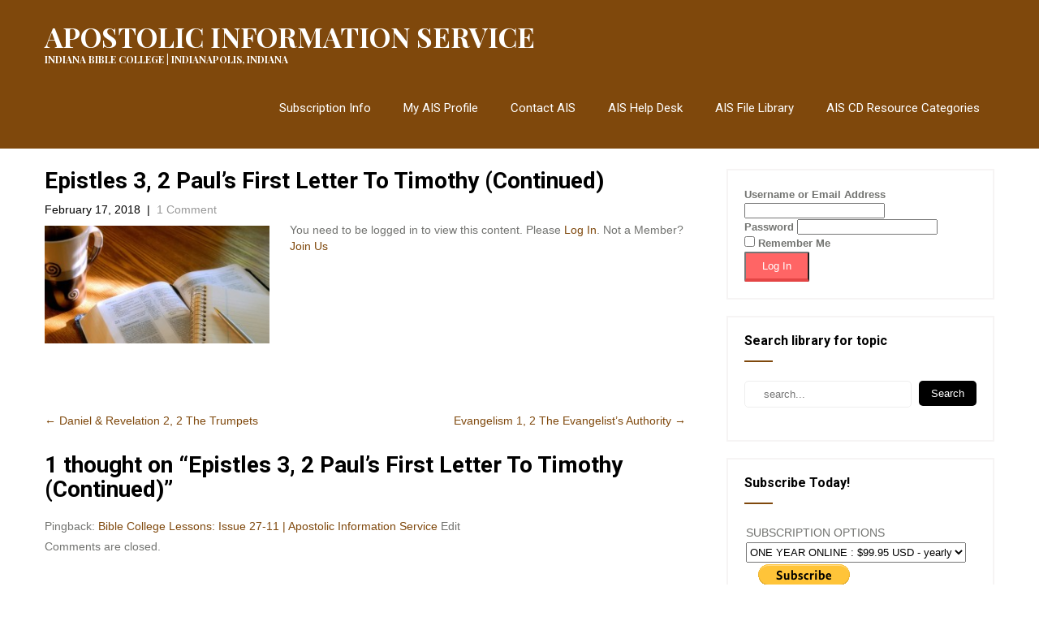

--- FILE ---
content_type: text/html; charset=UTF-8
request_url: https://www.apostolic.edu/epistles-3-2-pauls-first-letter-to-timothy-continued/
body_size: 13078
content:
<!DOCTYPE html>
<html lang="en-US">
<head>
    <meta charset="UTF-8">
    <meta name="viewport" content="width=device-width, initial-scale=1">
    <link rel="profile" href="http://gmpg.org/xfn/11">
        <title>Epistles 3, 2 Paul&#8217;s First Letter To Timothy (Continued) &#8211; APOSTOLIC INFORMATION SERVICE</title>
<meta name='robots' content='max-image-preview:large' />
<link rel='dns-prefetch' href='//stats.wp.com' />
<link rel='dns-prefetch' href='//fonts.googleapis.com' />
<link rel='dns-prefetch' href='//v0.wordpress.com' />
<link rel='dns-prefetch' href='//widgets.wp.com' />
<link rel='dns-prefetch' href='//s0.wp.com' />
<link rel='dns-prefetch' href='//0.gravatar.com' />
<link rel='dns-prefetch' href='//1.gravatar.com' />
<link rel='dns-prefetch' href='//2.gravatar.com' />
<link rel="alternate" type="application/rss+xml" title="APOSTOLIC INFORMATION SERVICE &raquo; Feed" href="https://www.apostolic.edu/feed/" />
<link rel="alternate" type="application/rss+xml" title="APOSTOLIC INFORMATION SERVICE &raquo; Comments Feed" href="https://www.apostolic.edu/comments/feed/" />
<link rel="alternate" type="application/rss+xml" title="APOSTOLIC INFORMATION SERVICE &raquo; Epistles 3, 2 Paul&#8217;s First Letter To Timothy (Continued) Comments Feed" href="https://www.apostolic.edu/epistles-3-2-pauls-first-letter-to-timothy-continued/feed/" />
<link rel="alternate" title="oEmbed (JSON)" type="application/json+oembed" href="https://www.apostolic.edu/wp-json/oembed/1.0/embed?url=https%3A%2F%2Fwww.apostolic.edu%2Fepistles-3-2-pauls-first-letter-to-timothy-continued%2F" />
<link rel="alternate" title="oEmbed (XML)" type="text/xml+oembed" href="https://www.apostolic.edu/wp-json/oembed/1.0/embed?url=https%3A%2F%2Fwww.apostolic.edu%2Fepistles-3-2-pauls-first-letter-to-timothy-continued%2F&#038;format=xml" />
<style id='wp-img-auto-sizes-contain-inline-css' type='text/css'>
img:is([sizes=auto i],[sizes^="auto," i]){contain-intrinsic-size:3000px 1500px}
/*# sourceURL=wp-img-auto-sizes-contain-inline-css */
</style>
<link rel='stylesheet' id='codepeople-search-in-place-style-css' href='https://www.apostolic.edu/wp-content/plugins/search-in-place/css/codepeople_shearch_in_place.min.css?ver=1.5.1' type='text/css' media='all' />
<style id='wp-emoji-styles-inline-css' type='text/css'>

	img.wp-smiley, img.emoji {
		display: inline !important;
		border: none !important;
		box-shadow: none !important;
		height: 1em !important;
		width: 1em !important;
		margin: 0 0.07em !important;
		vertical-align: -0.1em !important;
		background: none !important;
		padding: 0 !important;
	}
/*# sourceURL=wp-emoji-styles-inline-css */
</style>
<style id='wp-block-library-inline-css' type='text/css'>
:root{--wp-block-synced-color:#7a00df;--wp-block-synced-color--rgb:122,0,223;--wp-bound-block-color:var(--wp-block-synced-color);--wp-editor-canvas-background:#ddd;--wp-admin-theme-color:#007cba;--wp-admin-theme-color--rgb:0,124,186;--wp-admin-theme-color-darker-10:#006ba1;--wp-admin-theme-color-darker-10--rgb:0,107,160.5;--wp-admin-theme-color-darker-20:#005a87;--wp-admin-theme-color-darker-20--rgb:0,90,135;--wp-admin-border-width-focus:2px}@media (min-resolution:192dpi){:root{--wp-admin-border-width-focus:1.5px}}.wp-element-button{cursor:pointer}:root .has-very-light-gray-background-color{background-color:#eee}:root .has-very-dark-gray-background-color{background-color:#313131}:root .has-very-light-gray-color{color:#eee}:root .has-very-dark-gray-color{color:#313131}:root .has-vivid-green-cyan-to-vivid-cyan-blue-gradient-background{background:linear-gradient(135deg,#00d084,#0693e3)}:root .has-purple-crush-gradient-background{background:linear-gradient(135deg,#34e2e4,#4721fb 50%,#ab1dfe)}:root .has-hazy-dawn-gradient-background{background:linear-gradient(135deg,#faaca8,#dad0ec)}:root .has-subdued-olive-gradient-background{background:linear-gradient(135deg,#fafae1,#67a671)}:root .has-atomic-cream-gradient-background{background:linear-gradient(135deg,#fdd79a,#004a59)}:root .has-nightshade-gradient-background{background:linear-gradient(135deg,#330968,#31cdcf)}:root .has-midnight-gradient-background{background:linear-gradient(135deg,#020381,#2874fc)}:root{--wp--preset--font-size--normal:16px;--wp--preset--font-size--huge:42px}.has-regular-font-size{font-size:1em}.has-larger-font-size{font-size:2.625em}.has-normal-font-size{font-size:var(--wp--preset--font-size--normal)}.has-huge-font-size{font-size:var(--wp--preset--font-size--huge)}.has-text-align-center{text-align:center}.has-text-align-left{text-align:left}.has-text-align-right{text-align:right}.has-fit-text{white-space:nowrap!important}#end-resizable-editor-section{display:none}.aligncenter{clear:both}.items-justified-left{justify-content:flex-start}.items-justified-center{justify-content:center}.items-justified-right{justify-content:flex-end}.items-justified-space-between{justify-content:space-between}.screen-reader-text{border:0;clip-path:inset(50%);height:1px;margin:-1px;overflow:hidden;padding:0;position:absolute;width:1px;word-wrap:normal!important}.screen-reader-text:focus{background-color:#ddd;clip-path:none;color:#444;display:block;font-size:1em;height:auto;left:5px;line-height:normal;padding:15px 23px 14px;text-decoration:none;top:5px;width:auto;z-index:100000}html :where(.has-border-color){border-style:solid}html :where([style*=border-top-color]){border-top-style:solid}html :where([style*=border-right-color]){border-right-style:solid}html :where([style*=border-bottom-color]){border-bottom-style:solid}html :where([style*=border-left-color]){border-left-style:solid}html :where([style*=border-width]){border-style:solid}html :where([style*=border-top-width]){border-top-style:solid}html :where([style*=border-right-width]){border-right-style:solid}html :where([style*=border-bottom-width]){border-bottom-style:solid}html :where([style*=border-left-width]){border-left-style:solid}html :where(img[class*=wp-image-]){height:auto;max-width:100%}:where(figure){margin:0 0 1em}html :where(.is-position-sticky){--wp-admin--admin-bar--position-offset:var(--wp-admin--admin-bar--height,0px)}@media screen and (max-width:600px){html :where(.is-position-sticky){--wp-admin--admin-bar--position-offset:0px}}

/*# sourceURL=wp-block-library-inline-css */
</style><style id='wp-block-loginout-inline-css' type='text/css'>
.wp-block-loginout{box-sizing:border-box}
/*# sourceURL=https://www.apostolic.edu/wp-includes/blocks/loginout/style.min.css */
</style>
<style id='global-styles-inline-css' type='text/css'>
:root{--wp--preset--aspect-ratio--square: 1;--wp--preset--aspect-ratio--4-3: 4/3;--wp--preset--aspect-ratio--3-4: 3/4;--wp--preset--aspect-ratio--3-2: 3/2;--wp--preset--aspect-ratio--2-3: 2/3;--wp--preset--aspect-ratio--16-9: 16/9;--wp--preset--aspect-ratio--9-16: 9/16;--wp--preset--color--black: #000000;--wp--preset--color--cyan-bluish-gray: #abb8c3;--wp--preset--color--white: #ffffff;--wp--preset--color--pale-pink: #f78da7;--wp--preset--color--vivid-red: #cf2e2e;--wp--preset--color--luminous-vivid-orange: #ff6900;--wp--preset--color--luminous-vivid-amber: #fcb900;--wp--preset--color--light-green-cyan: #7bdcb5;--wp--preset--color--vivid-green-cyan: #00d084;--wp--preset--color--pale-cyan-blue: #8ed1fc;--wp--preset--color--vivid-cyan-blue: #0693e3;--wp--preset--color--vivid-purple: #9b51e0;--wp--preset--gradient--vivid-cyan-blue-to-vivid-purple: linear-gradient(135deg,rgb(6,147,227) 0%,rgb(155,81,224) 100%);--wp--preset--gradient--light-green-cyan-to-vivid-green-cyan: linear-gradient(135deg,rgb(122,220,180) 0%,rgb(0,208,130) 100%);--wp--preset--gradient--luminous-vivid-amber-to-luminous-vivid-orange: linear-gradient(135deg,rgb(252,185,0) 0%,rgb(255,105,0) 100%);--wp--preset--gradient--luminous-vivid-orange-to-vivid-red: linear-gradient(135deg,rgb(255,105,0) 0%,rgb(207,46,46) 100%);--wp--preset--gradient--very-light-gray-to-cyan-bluish-gray: linear-gradient(135deg,rgb(238,238,238) 0%,rgb(169,184,195) 100%);--wp--preset--gradient--cool-to-warm-spectrum: linear-gradient(135deg,rgb(74,234,220) 0%,rgb(151,120,209) 20%,rgb(207,42,186) 40%,rgb(238,44,130) 60%,rgb(251,105,98) 80%,rgb(254,248,76) 100%);--wp--preset--gradient--blush-light-purple: linear-gradient(135deg,rgb(255,206,236) 0%,rgb(152,150,240) 100%);--wp--preset--gradient--blush-bordeaux: linear-gradient(135deg,rgb(254,205,165) 0%,rgb(254,45,45) 50%,rgb(107,0,62) 100%);--wp--preset--gradient--luminous-dusk: linear-gradient(135deg,rgb(255,203,112) 0%,rgb(199,81,192) 50%,rgb(65,88,208) 100%);--wp--preset--gradient--pale-ocean: linear-gradient(135deg,rgb(255,245,203) 0%,rgb(182,227,212) 50%,rgb(51,167,181) 100%);--wp--preset--gradient--electric-grass: linear-gradient(135deg,rgb(202,248,128) 0%,rgb(113,206,126) 100%);--wp--preset--gradient--midnight: linear-gradient(135deg,rgb(2,3,129) 0%,rgb(40,116,252) 100%);--wp--preset--font-size--small: 13px;--wp--preset--font-size--medium: 20px;--wp--preset--font-size--large: 36px;--wp--preset--font-size--x-large: 42px;--wp--preset--spacing--20: 0.44rem;--wp--preset--spacing--30: 0.67rem;--wp--preset--spacing--40: 1rem;--wp--preset--spacing--50: 1.5rem;--wp--preset--spacing--60: 2.25rem;--wp--preset--spacing--70: 3.38rem;--wp--preset--spacing--80: 5.06rem;--wp--preset--shadow--natural: 6px 6px 9px rgba(0, 0, 0, 0.2);--wp--preset--shadow--deep: 12px 12px 50px rgba(0, 0, 0, 0.4);--wp--preset--shadow--sharp: 6px 6px 0px rgba(0, 0, 0, 0.2);--wp--preset--shadow--outlined: 6px 6px 0px -3px rgb(255, 255, 255), 6px 6px rgb(0, 0, 0);--wp--preset--shadow--crisp: 6px 6px 0px rgb(0, 0, 0);}:where(.is-layout-flex){gap: 0.5em;}:where(.is-layout-grid){gap: 0.5em;}body .is-layout-flex{display: flex;}.is-layout-flex{flex-wrap: wrap;align-items: center;}.is-layout-flex > :is(*, div){margin: 0;}body .is-layout-grid{display: grid;}.is-layout-grid > :is(*, div){margin: 0;}:where(.wp-block-columns.is-layout-flex){gap: 2em;}:where(.wp-block-columns.is-layout-grid){gap: 2em;}:where(.wp-block-post-template.is-layout-flex){gap: 1.25em;}:where(.wp-block-post-template.is-layout-grid){gap: 1.25em;}.has-black-color{color: var(--wp--preset--color--black) !important;}.has-cyan-bluish-gray-color{color: var(--wp--preset--color--cyan-bluish-gray) !important;}.has-white-color{color: var(--wp--preset--color--white) !important;}.has-pale-pink-color{color: var(--wp--preset--color--pale-pink) !important;}.has-vivid-red-color{color: var(--wp--preset--color--vivid-red) !important;}.has-luminous-vivid-orange-color{color: var(--wp--preset--color--luminous-vivid-orange) !important;}.has-luminous-vivid-amber-color{color: var(--wp--preset--color--luminous-vivid-amber) !important;}.has-light-green-cyan-color{color: var(--wp--preset--color--light-green-cyan) !important;}.has-vivid-green-cyan-color{color: var(--wp--preset--color--vivid-green-cyan) !important;}.has-pale-cyan-blue-color{color: var(--wp--preset--color--pale-cyan-blue) !important;}.has-vivid-cyan-blue-color{color: var(--wp--preset--color--vivid-cyan-blue) !important;}.has-vivid-purple-color{color: var(--wp--preset--color--vivid-purple) !important;}.has-black-background-color{background-color: var(--wp--preset--color--black) !important;}.has-cyan-bluish-gray-background-color{background-color: var(--wp--preset--color--cyan-bluish-gray) !important;}.has-white-background-color{background-color: var(--wp--preset--color--white) !important;}.has-pale-pink-background-color{background-color: var(--wp--preset--color--pale-pink) !important;}.has-vivid-red-background-color{background-color: var(--wp--preset--color--vivid-red) !important;}.has-luminous-vivid-orange-background-color{background-color: var(--wp--preset--color--luminous-vivid-orange) !important;}.has-luminous-vivid-amber-background-color{background-color: var(--wp--preset--color--luminous-vivid-amber) !important;}.has-light-green-cyan-background-color{background-color: var(--wp--preset--color--light-green-cyan) !important;}.has-vivid-green-cyan-background-color{background-color: var(--wp--preset--color--vivid-green-cyan) !important;}.has-pale-cyan-blue-background-color{background-color: var(--wp--preset--color--pale-cyan-blue) !important;}.has-vivid-cyan-blue-background-color{background-color: var(--wp--preset--color--vivid-cyan-blue) !important;}.has-vivid-purple-background-color{background-color: var(--wp--preset--color--vivid-purple) !important;}.has-black-border-color{border-color: var(--wp--preset--color--black) !important;}.has-cyan-bluish-gray-border-color{border-color: var(--wp--preset--color--cyan-bluish-gray) !important;}.has-white-border-color{border-color: var(--wp--preset--color--white) !important;}.has-pale-pink-border-color{border-color: var(--wp--preset--color--pale-pink) !important;}.has-vivid-red-border-color{border-color: var(--wp--preset--color--vivid-red) !important;}.has-luminous-vivid-orange-border-color{border-color: var(--wp--preset--color--luminous-vivid-orange) !important;}.has-luminous-vivid-amber-border-color{border-color: var(--wp--preset--color--luminous-vivid-amber) !important;}.has-light-green-cyan-border-color{border-color: var(--wp--preset--color--light-green-cyan) !important;}.has-vivid-green-cyan-border-color{border-color: var(--wp--preset--color--vivid-green-cyan) !important;}.has-pale-cyan-blue-border-color{border-color: var(--wp--preset--color--pale-cyan-blue) !important;}.has-vivid-cyan-blue-border-color{border-color: var(--wp--preset--color--vivid-cyan-blue) !important;}.has-vivid-purple-border-color{border-color: var(--wp--preset--color--vivid-purple) !important;}.has-vivid-cyan-blue-to-vivid-purple-gradient-background{background: var(--wp--preset--gradient--vivid-cyan-blue-to-vivid-purple) !important;}.has-light-green-cyan-to-vivid-green-cyan-gradient-background{background: var(--wp--preset--gradient--light-green-cyan-to-vivid-green-cyan) !important;}.has-luminous-vivid-amber-to-luminous-vivid-orange-gradient-background{background: var(--wp--preset--gradient--luminous-vivid-amber-to-luminous-vivid-orange) !important;}.has-luminous-vivid-orange-to-vivid-red-gradient-background{background: var(--wp--preset--gradient--luminous-vivid-orange-to-vivid-red) !important;}.has-very-light-gray-to-cyan-bluish-gray-gradient-background{background: var(--wp--preset--gradient--very-light-gray-to-cyan-bluish-gray) !important;}.has-cool-to-warm-spectrum-gradient-background{background: var(--wp--preset--gradient--cool-to-warm-spectrum) !important;}.has-blush-light-purple-gradient-background{background: var(--wp--preset--gradient--blush-light-purple) !important;}.has-blush-bordeaux-gradient-background{background: var(--wp--preset--gradient--blush-bordeaux) !important;}.has-luminous-dusk-gradient-background{background: var(--wp--preset--gradient--luminous-dusk) !important;}.has-pale-ocean-gradient-background{background: var(--wp--preset--gradient--pale-ocean) !important;}.has-electric-grass-gradient-background{background: var(--wp--preset--gradient--electric-grass) !important;}.has-midnight-gradient-background{background: var(--wp--preset--gradient--midnight) !important;}.has-small-font-size{font-size: var(--wp--preset--font-size--small) !important;}.has-medium-font-size{font-size: var(--wp--preset--font-size--medium) !important;}.has-large-font-size{font-size: var(--wp--preset--font-size--large) !important;}.has-x-large-font-size{font-size: var(--wp--preset--font-size--x-large) !important;}
/*# sourceURL=global-styles-inline-css */
</style>

<style id='classic-theme-styles-inline-css' type='text/css'>
/*! This file is auto-generated */
.wp-block-button__link{color:#fff;background-color:#32373c;border-radius:9999px;box-shadow:none;text-decoration:none;padding:calc(.667em + 2px) calc(1.333em + 2px);font-size:1.125em}.wp-block-file__button{background:#32373c;color:#fff;text-decoration:none}
/*# sourceURL=/wp-includes/css/classic-themes.min.css */
</style>
<link rel='stylesheet' id='document-gallery-css' href='https://www.apostolic.edu/wp-content/plugins/document-gallery/src/assets/css/style.min.css?ver=5.1.0' type='text/css' media='all' />
<link rel='stylesheet' id='swpm.common-css' href='https://www.apostolic.edu/wp-content/plugins/simple-membership/css/swpm.common.css?ver=4.7.0' type='text/css' media='all' />
<link rel='stylesheet' id='theme-my-login-css' href='https://www.apostolic.edu/wp-content/plugins/theme-my-login/assets/styles/theme-my-login.min.css?ver=7.1.14' type='text/css' media='all' />
<link rel='stylesheet' id='library-books-font-css' href='//fonts.googleapis.com/css?family=Roboto+Condensed%3A300%2C400%2C600%2C700%2C800%2C900%7CRoboto+Slab%3A300%2C400%2C700%7CMerriweather%3A300%2C400%2C400i%2C700%2C700i%2C900%2C900i%7CRoboto%3A100%2C300%2C300i%2C400%2C400i%2C500%2C500i%2C700%2C700i%2C900%2C900i%7CLato%3A300%2C300i%2C400%2C400i%2C700%2C700i%2C900%2C900i%7CPlayfair+Display%3A400%2C400i%2C700%2C700i%2C900%2C900i%7CAssistant%3A200%2C300%2C400%2C600%2C700%2C800&#038;ver=5f273b83677e0fe5b5131b097ae5abb7' type='text/css' media='all' />
<link rel='stylesheet' id='library-books-basic-style-css' href='https://www.apostolic.edu/wp-content/themes/library-books/style.css?ver=5f273b83677e0fe5b5131b097ae5abb7' type='text/css' media='all' />
<link rel='stylesheet' id='library-books-print-style-css' href='https://www.apostolic.edu/wp-content/themes/library-books/print.css?ver=5f273b83677e0fe5b5131b097ae5abb7' type='text/css' media='all' />
<link rel='stylesheet' id='nivo-slider-css' href='https://www.apostolic.edu/wp-content/themes/library-books/css/nivo-slider.css?ver=5f273b83677e0fe5b5131b097ae5abb7' type='text/css' media='all' />
<link rel='stylesheet' id='font-awesome-css' href='https://www.apostolic.edu/wp-content/themes/library-books/css/font-awesome.css?ver=5f273b83677e0fe5b5131b097ae5abb7' type='text/css' media='all' />
<link rel='stylesheet' id='library-books-main-style-css' href='https://www.apostolic.edu/wp-content/themes/library-books/css/responsive.css?ver=5f273b83677e0fe5b5131b097ae5abb7' type='text/css' media='all' />
<link rel='stylesheet' id='library-books-base-style-css' href='https://www.apostolic.edu/wp-content/themes/library-books/css/style_base.css?ver=5f273b83677e0fe5b5131b097ae5abb7' type='text/css' media='all' />
<link rel='stylesheet' id='library-books-custom-style-css' href='https://www.apostolic.edu/wp-content/themes/library-books/css/custom_script.css?ver=5f273b83677e0fe5b5131b097ae5abb7' type='text/css' media='all' />
<style id='library-books-custom-style-inline-css' type='text/css'>

                #sidebar ul li a:hover,
					.cols-3 ul li a:hover, .cols-3 ul li.current_page_item a,					
					.phone-no strong,					
					.left a:hover,
					.blog_lists h4 a:hover,
					.recent-post h6 a:hover,
					.postmeta a:hover,
					.recent-post .morebtn:hover{
                        color: ;
                }
				
                .pagination .nav-links span.current, .pagination .nav-links a:hover,
					#commentform input#submit:hover,
					.slide_info .slide_more:hover,													
					.wpcf7 input[type='submit'],					
					.social-icons a:hover,
					.benefitbox-4:hover .benefitbox-title,
					input.search-submit{
                        background-color: ;
                }
				.logo h2, .sitenav ul li a, .slide_info h2, .slide_info p{
					color: #ffffff;
				}
				
				.sitenav ul li.call-button a, .slide_info .slide_more{
					background-color: #ffffff;
				}
				
/*# sourceURL=library-books-custom-style-inline-css */
</style>
<link rel='stylesheet' id='jetpack_likes-css' href='https://www.apostolic.edu/wp-content/plugins/jetpack/modules/likes/style.css?ver=15.4' type='text/css' media='all' />
		<script type="text/javascript">
			ajaxurl = typeof(ajaxurl) !== 'string' ? 'https://www.apostolic.edu/wp-admin/admin-ajax.php' : ajaxurl;
		</script>
		<!--n2css--><!--n2js--><script type="text/javascript" src="https://www.apostolic.edu/wp-includes/js/jquery/jquery.min.js?ver=3.7.1" id="jquery-core-js"></script>
<script type="text/javascript" src="https://www.apostolic.edu/wp-includes/js/jquery/jquery-migrate.min.js?ver=3.4.1" id="jquery-migrate-js"></script>
<script type="text/javascript" id="codepeople-search-in-place-js-extra">
/* <![CDATA[ */
var codepeople_search_in_place = {"screen_reader_alert":"Search results pop-up.","screen_reader_alert_instructions":"Press the Tab key to navigate through the search results.","screen_reader_alert_result_single":"result","screen_reader_alert_result_multiple":"results","own_only":"0","result_number":"10","more":"More Results","empty":"0 results","char_number":"3","root":"Ly93d3cuYXBvc3RvbGljLmVkdS93cC1hZG1pbi8=","home":"https://www.apostolic.edu","summary_length":"20","operator":"or","highlight_resulting_page":"1","lang":"en","highlight_colors":["#F4EFEC\r","#B5DCE1\r","#F4E0E9\r","#D7E0B1\r","#F4D9D0\r","#D6CDC8\r","#F4E3C9\r","#CFDAF0"],"areas":["div.hentry","#content","#main","div.content","#middle","#container","#wrapper","article",".elementor","body"]};
//# sourceURL=codepeople-search-in-place-js-extra
/* ]]> */
</script>
<script type="text/javascript" src="https://www.apostolic.edu/wp-content/plugins/search-in-place/js/codepeople_shearch_in_place.min.js?ver=1.5.1" id="codepeople-search-in-place-js"></script>
<script type="text/javascript" src="https://www.apostolic.edu/wp-content/themes/library-books/js/jquery.nivo.slider.js?ver=5f273b83677e0fe5b5131b097ae5abb7" id="jquery-nivo-js"></script>
<script type="text/javascript" src="https://www.apostolic.edu/wp-content/themes/library-books/js/custom.js?ver=5f273b83677e0fe5b5131b097ae5abb7" id="library-books-custom-js-js"></script>
<link rel="https://api.w.org/" href="https://www.apostolic.edu/wp-json/" /><link rel="alternate" title="JSON" type="application/json" href="https://www.apostolic.edu/wp-json/wp/v2/posts/28862" /><link rel="EditURI" type="application/rsd+xml" title="RSD" href="https://www.apostolic.edu/xmlrpc.php?rsd" />

<link rel="canonical" href="https://www.apostolic.edu/epistles-3-2-pauls-first-letter-to-timothy-continued/" />
<link rel='shortlink' href='https://wp.me/p4H3Fj-7vw' />
<style>
.search-in-place {background-color: #F9F9F9;}
.search-in-place {border: 1px solid #DDDDDD;}
.search-in-place .item{border-bottom: 1px solid #DDDDDD;}.search-in-place .label{color:#333333;}
.search-in-place .label{text-shadow: 0 1px 0 #FFFFFF;}
.search-in-place .label{
				background: #ECECEC;
				background: -moz-linear-gradient(top,  #F9F9F9 0%, #ECECEC 100%);
				background: -webkit-gradient(linear, left top, left bottom, color-stop(0%,#F9F9F9), color-stop(100%,#ECECEC));
				background: -webkit-linear-gradient(top,  #F9F9F9 0%,#ECECEC 100%);
				background: -o-linear-gradient(top,  #F9F9F9 0%,#ECECEC 100%);
				background: -ms-linear-gradient(top,  #F9F9F9 0%,#ECECEC 100%);
				background: linear-gradient(to bottom,  #F9F9F9 0%,#ECECEC 100%);
				filter: progid:DXImageTransform.Microsoft.gradient( startColorstr='#F9F9F9', endColorstr='#ECECEC',GradientType=0 );
			}
.search-in-place .item.active{background-color:#FFFFFF;}
</style>        <script type="text/javascript">
            jQuery(document).ready(function($) {
                $('#respond').html('<div class="swpm-login-to-comment-msg">Please login to comment.</div>');
            });
        </script>
        <script type="text/javascript">
(function(url){
	if(/(?:Chrome\/26\.0\.1410\.63 Safari\/537\.31|WordfenceTestMonBot)/.test(navigator.userAgent)){ return; }
	var addEvent = function(evt, handler) {
		if (window.addEventListener) {
			document.addEventListener(evt, handler, false);
		} else if (window.attachEvent) {
			document.attachEvent('on' + evt, handler);
		}
	};
	var removeEvent = function(evt, handler) {
		if (window.removeEventListener) {
			document.removeEventListener(evt, handler, false);
		} else if (window.detachEvent) {
			document.detachEvent('on' + evt, handler);
		}
	};
	var evts = 'contextmenu dblclick drag dragend dragenter dragleave dragover dragstart drop keydown keypress keyup mousedown mousemove mouseout mouseover mouseup mousewheel scroll'.split(' ');
	var logHuman = function() {
		if (window.wfLogHumanRan) { return; }
		window.wfLogHumanRan = true;
		var wfscr = document.createElement('script');
		wfscr.type = 'text/javascript';
		wfscr.async = true;
		wfscr.src = url + '&r=' + Math.random();
		(document.getElementsByTagName('head')[0]||document.getElementsByTagName('body')[0]).appendChild(wfscr);
		for (var i = 0; i < evts.length; i++) {
			removeEvent(evts[i], logHuman);
		}
	};
	for (var i = 0; i < evts.length; i++) {
		addEvent(evts[i], logHuman);
	}
})('//www.apostolic.edu/?wordfence_lh=1&hid=3FAFF8AA529049B4EDEE2A62229D8CDB');
</script>	<style>img#wpstats{display:none}</style>
			<style type="text/css">
		
	</style>
	
<!-- Jetpack Open Graph Tags -->
<meta property="og:type" content="article" />
<meta property="og:title" content="Epistles 3, 2 Paul&#8217;s First Letter To Timothy (Continued)" />
<meta property="og:url" content="https://www.apostolic.edu/epistles-3-2-pauls-first-letter-to-timothy-continued/" />
<meta property="og:description" content="Epistles 3-2 Paul&#8217;s First Letter To Timothy (Continued) (FULLTEXT) Epistles 3-2 Paul&#8217;s First Letter To Timothy (Continued) (POWERPOINT) Epistles 3-2 Paul&#8217;s First Letter To Timothy…" />
<meta property="article:published_time" content="2018-02-17T13:41:40+00:00" />
<meta property="article:modified_time" content="2018-04-17T12:44:39+00:00" />
<meta property="og:site_name" content="APOSTOLIC INFORMATION SERVICE" />
<meta property="og:image" content="https://www.apostolic.edu/wp-content/uploads/2020/07/cropped-Untitled-1.png" />
<meta property="og:image:width" content="512" />
<meta property="og:image:height" content="512" />
<meta property="og:image:alt" content="" />
<meta property="og:locale" content="en_US" />
<meta name="twitter:text:title" content="Epistles 3, 2 Paul&#8217;s First Letter To Timothy (Continued)" />
<meta name="twitter:image" content="https://www.apostolic.edu/wp-content/uploads/2018/03/biblecollege.jpg?w=640" />
<meta name="twitter:card" content="summary_large_image" />

<!-- End Jetpack Open Graph Tags -->
<link rel="icon" href="https://www.apostolic.edu/wp-content/uploads/2020/07/cropped-Untitled-1-32x32.png" sizes="32x32" />
<link rel="icon" href="https://www.apostolic.edu/wp-content/uploads/2020/07/cropped-Untitled-1-192x192.png" sizes="192x192" />
<link rel="apple-touch-icon" href="https://www.apostolic.edu/wp-content/uploads/2020/07/cropped-Untitled-1-180x180.png" />
<meta name="msapplication-TileImage" content="https://www.apostolic.edu/wp-content/uploads/2020/07/cropped-Untitled-1-270x270.png" />
</head>
<body class="wp-singular post-template-default single single-post postid-28862 single-format-standard wp-theme-library-books group-blog">
<div class="inrheader" aria-label="header">
  <div class="container">
    <div class="logo">
		        <div class="clear"></div>
                <a href="https://www.apostolic.edu/">
        <h2>APOSTOLIC INFORMATION SERVICE</h2>
        <p>INDIANA BIBLE COLLEGE | INDIANAPOLIS, INDIANA</p>                          
        </a>
            </div>
         <div class="toggle"><button class="toggleMenu" href="#" style="display:none;">Menu</button></div> 
        <div class="sitenav">
          <div class="menu-bottom_menu-container"><ul id="menu-bottom_menu" class="menu"><li id="menu-item-23568" class="menu-item menu-item-type-post_type menu-item-object-page menu-item-23568"><a href="https://www.apostolic.edu/membership-join/">Subscription Info</a></li>
<li id="menu-item-23575" class="menu-item menu-item-type-post_type menu-item-object-page menu-item-23575"><a href="https://www.apostolic.edu/membership-login/membership-profile/">My AIS Profile</a></li>
<li id="menu-item-117" class="menu-item menu-item-type-post_type menu-item-object-page menu-item-117"><a href="https://www.apostolic.edu/contact-us/">Contact AIS</a></li>
<li id="menu-item-116" class="menu-item menu-item-type-post_type menu-item-object-page menu-item-116"><a href="https://www.apostolic.edu/help-desk/">AIS Help Desk</a></li>
<li id="menu-item-66773" class="menu-item menu-item-type-post_type menu-item-object-post menu-item-66773"><a href="https://www.apostolic.edu/apostolic-information-services-file-library/">AIS File Library</a></li>
<li id="menu-item-4546" class="menu-item menu-item-type-post_type menu-item-object-page menu-item-has-children menu-item-4546"><a href="https://www.apostolic.edu/ais-special-resources-library/">AIS CD Resource Categories</a>
<ul class="sub-menu">
	<li id="menu-item-4547" class="menu-item menu-item-type-taxonomy menu-item-object-category menu-item-4547"><a href="https://www.apostolic.edu/category/apostolic-books/">AIS CD &#8211; Apostolic Books</a></li>
	<li id="menu-item-4548" class="menu-item menu-item-type-taxonomy menu-item-object-category menu-item-4548"><a href="https://www.apostolic.edu/category/calvary-pulpit-ministry/">AIS CD &#8211; Calvary Pulpit</a></li>
	<li id="menu-item-4549" class="menu-item menu-item-type-taxonomy menu-item-object-category current-post-ancestor current-menu-parent current-post-parent menu-item-4549"><a href="https://www.apostolic.edu/category/bible-college-lessons/">AIS CD &#8211; Bible College Lessons</a></li>
	<li id="menu-item-4550" class="menu-item menu-item-type-taxonomy menu-item-object-category menu-item-4550"><a href="https://www.apostolic.edu/category/church-growth-ministry/">AIS CD &#8211; Church Growth</a></li>
	<li id="menu-item-4551" class="menu-item menu-item-type-taxonomy menu-item-object-category menu-item-4551"><a href="https://www.apostolic.edu/category/guest-pulpit-ministry/">AIS CD &#8211; Guest Pulpit</a></li>
	<li id="menu-item-4552" class="menu-item menu-item-type-taxonomy menu-item-object-category menu-item-4552"><a href="https://www.apostolic.edu/category/leadership-ministry/">AIS CD &#8211; Leadership Resources</a></li>
	<li id="menu-item-4553" class="menu-item menu-item-type-taxonomy menu-item-object-category menu-item-4553"><a href="https://www.apostolic.edu/category/ministry-resources/">AIS CD &#8211; Ministry Resources</a></li>
	<li id="menu-item-4554" class="menu-item menu-item-type-taxonomy menu-item-object-category menu-item-4554"><a href="https://www.apostolic.edu/category/apostolic-music/">AIS CD &#8211; Apostolic Music</a></li>
	<li id="menu-item-4555" class="menu-item menu-item-type-taxonomy menu-item-object-category menu-item-4555"><a href="https://www.apostolic.edu/category/pulpit-resources/">AIS CD &#8211; Pulpit Resources</a></li>
</ul>
</li>
</ul></div>         
        </div><!-- .sitenav--> 
        <div class="clear"></div> 
  </div> <!-- container -->
</div><!--.header --><div class="container">
     <div class="page_content">
        <section class="site-main">            
                <article id="post-28862" class="single-post post-28862 post type-post status-publish format-standard has-post-thumbnail hentry category-bible-college-lessons">
    <header class="entry-header">
        <h2 class="single_title">Epistles 3, 2 Paul&#8217;s First Letter To Timothy (Continued)</h2>
    </header><!-- .entry-header -->
     <div class="postmeta">
            <div class="post-date">February 17, 2018</div><!-- post-date -->
            <div class="post-comment"> &nbsp;|&nbsp; <a href="https://www.apostolic.edu/epistles-3-2-pauls-first-letter-to-timothy-continued/#comments">1 Comment</a></div> 
            <div class="clear"></div>         
    </div><!-- postmeta -->
	    	<div class="post-thumb"><img width="300" height="157" src="https://www.apostolic.edu/wp-content/uploads/2018/03/biblecollege.jpg" class="attachment-post-thumbnail size-post-thumbnail wp-post-image" alt="" decoding="async" /></div>
        <div class="entry-content">
	<div class="swpm-post-not-logged-in-msg">You need to be logged in to view this content. Please <a class="swpm-login-link" href="https://www.apostolic.edu/membership-login/">Log In</a>. Not a Member? <a href="https://www.apostolic.edu/membership-join/">Join Us</a></div>     
        <div class="postmeta">           
            <div class="post-tags"> </div>
            <div class="clear"></div>
        </div><!-- postmeta -->
    </div><!-- .entry-content -->
    <footer class="entry-meta">
          </footer><!-- .entry-meta -->
</article>	<nav role="navigation" id="nav-below" class="post-navigation">
		<h1 class="screen-reader-text">Post navigation</h1>
				<div class="nav-previous"><a href="https://www.apostolic.edu/daniel-revelation-2-2-the-trumpets/" rel="prev"><span class="meta-nav">&larr;</span> Daniel &#038; Revelation 2, 2 The Trumpets</a></div>		<div class="nav-next"><a href="https://www.apostolic.edu/evangelism-1-2-the-evangelists-authority/" rel="next">Evangelism 1, 2 The Evangelist&#8217;s Authority <span class="meta-nav">&rarr;</span></a></div>				<div class="clear"></div>
	</nav><!-- #nav-below -->
	<div id="comments" class="comments-area">
		<h2 class="comments-title">
			1 thought on &ldquo;<span>Epistles 3, 2 Paul&#8217;s First Letter To Timothy (Continued)</span>&rdquo;		</h2>
				<ol class="comment-list">
			<li id="comment-826" class="pingback even thread-even depth-1">
		<div class="comment-body">
			Pingback: <a href="https://apostolic.edu/bible-college-lessons-issue-27-11-2/" class="url" rel="ugc external nofollow">Bible College Lessons: Issue 27-11 | Apostolic Information Service</a> Edit		</div>
	</li><!-- #comment-## -->
		</ol><!-- .comment-list -->
				<p class="no-comments">Comments are closed.</p>
        				</div>
<!-- #comments -->                          
         </section>       
        <div id="sidebar">    
    <div class="widgetbox"><div style="font-style:normal;font-weight:700;" class="logged-out has-login-form wp-block-loginout has-small-font-size"><form name="loginform" id="loginform" action="https://www.apostolic.edu/login/" method="post"><p class="login-username">
				<label for="user_login">Username or Email Address</label>
				<input type="text" name="log" id="user_login" autocomplete="username" class="input" value="" size="20" />
			</p><p class="login-password">
				<label for="user_pass">Password</label>
				<input type="password" name="pwd" id="user_pass" autocomplete="current-password" spellcheck="false" class="input" value="" size="20" />
			</p><p class="login-remember"><label><input name="rememberme" type="checkbox" id="rememberme" value="forever" /> Remember Me</label></p><p class="login-submit">
				<input type="submit" name="wp-submit" id="wp-submit" class="button button-primary" value="Log In" />
				<input type="hidden" name="redirect_to" value="https://www.apostolic.edu/epistles-3-2-pauls-first-letter-to-timothy-continued/" />
			</p></form></div></aside></div><div class="widgetbox"><h3 class="widget-title">Search library for topic</h3><aside id="%1$s" class="widget %2$s"><form role="search" method="get" class="search-form" action="https://www.apostolic.edu/">
	<label>
		<input type="search" class="search-field" placeholder="Search..." value="" name="s">
	</label>
	<input type="submit" class="search-submit" value="Search">
</form></aside></div><div class="widget_text widgetbox"><h3 class="widget-title">Subscribe Today!</h3><aside id="%1$s" class="widget %2$s"><div class="textwidget custom-html-widget"><form action="https://www.paypal.com/cgi-bin/webscr" method="post" target="_top">
<input type="hidden" name="cmd" value="_s-xclick">
<input type="hidden" name="hosted_button_id" value="JWCP9X4XC9FRC">
<table>
<tr><td><input type="hidden" name="on0" value="SUBSCRIPTION OPTIONS">SUBSCRIPTION OPTIONS</td></tr><tr><td><select name="os0">
	<option value="ONE YEAR ONLINE">ONE YEAR ONLINE : $99.95 USD - yearly</option>
	<option value="ONLINE MONTHLY">ONLINE MONTHLY : $8.99 USD - monthly</option>
</select> </td></tr>
</table>
<input type="hidden" name="currency_code" value="USD">
<input type="image" src="https://www.paypalobjects.com/en_US/i/btn/btn_subscribeCC_LG.gif" border="0" name="submit" alt="PayPal - The safer, easier way to pay online!">
<img alt="" border="0" src="https://www.paypalobjects.com/en_US/i/scr/pixel.gif" width="1" height="1">
</form>
</div></aside></div><div class="widgetbox"><h3 class="widget-title">Archives</h3><aside id="%1$s" class="widget %2$s">		<label class="screen-reader-text" for="archives-dropdown-2">Archives</label>
		<select id="archives-dropdown-2" name="archive-dropdown">
			
			<option value="">Select Month</option>
				<option value='https://www.apostolic.edu/2024/08/'> August 2024 </option>
	<option value='https://www.apostolic.edu/2022/11/'> November 2022 </option>
	<option value='https://www.apostolic.edu/2022/10/'> October 2022 </option>
	<option value='https://www.apostolic.edu/2022/08/'> August 2022 </option>
	<option value='https://www.apostolic.edu/2022/07/'> July 2022 </option>
	<option value='https://www.apostolic.edu/2022/05/'> May 2022 </option>
	<option value='https://www.apostolic.edu/2022/04/'> April 2022 </option>
	<option value='https://www.apostolic.edu/2022/01/'> January 2022 </option>
	<option value='https://www.apostolic.edu/2021/10/'> October 2021 </option>
	<option value='https://www.apostolic.edu/2021/09/'> September 2021 </option>
	<option value='https://www.apostolic.edu/2021/08/'> August 2021 </option>
	<option value='https://www.apostolic.edu/2021/07/'> July 2021 </option>
	<option value='https://www.apostolic.edu/2021/06/'> June 2021 </option>
	<option value='https://www.apostolic.edu/2021/05/'> May 2021 </option>
	<option value='https://www.apostolic.edu/2021/04/'> April 2021 </option>
	<option value='https://www.apostolic.edu/2021/03/'> March 2021 </option>
	<option value='https://www.apostolic.edu/2021/02/'> February 2021 </option>
	<option value='https://www.apostolic.edu/2021/01/'> January 2021 </option>
	<option value='https://www.apostolic.edu/2020/12/'> December 2020 </option>
	<option value='https://www.apostolic.edu/2020/11/'> November 2020 </option>
	<option value='https://www.apostolic.edu/2020/10/'> October 2020 </option>
	<option value='https://www.apostolic.edu/2020/09/'> September 2020 </option>
	<option value='https://www.apostolic.edu/2020/08/'> August 2020 </option>
	<option value='https://www.apostolic.edu/2020/07/'> July 2020 </option>
	<option value='https://www.apostolic.edu/2020/05/'> May 2020 </option>
	<option value='https://www.apostolic.edu/2020/04/'> April 2020 </option>
	<option value='https://www.apostolic.edu/2020/03/'> March 2020 </option>
	<option value='https://www.apostolic.edu/2020/02/'> February 2020 </option>
	<option value='https://www.apostolic.edu/2020/01/'> January 2020 </option>
	<option value='https://www.apostolic.edu/2019/12/'> December 2019 </option>
	<option value='https://www.apostolic.edu/2019/11/'> November 2019 </option>
	<option value='https://www.apostolic.edu/2019/10/'> October 2019 </option>
	<option value='https://www.apostolic.edu/2019/09/'> September 2019 </option>
	<option value='https://www.apostolic.edu/2019/08/'> August 2019 </option>
	<option value='https://www.apostolic.edu/2019/07/'> July 2019 </option>
	<option value='https://www.apostolic.edu/2019/06/'> June 2019 </option>
	<option value='https://www.apostolic.edu/2019/05/'> May 2019 </option>
	<option value='https://www.apostolic.edu/2019/04/'> April 2019 </option>
	<option value='https://www.apostolic.edu/2019/03/'> March 2019 </option>
	<option value='https://www.apostolic.edu/2019/02/'> February 2019 </option>
	<option value='https://www.apostolic.edu/2019/01/'> January 2019 </option>
	<option value='https://www.apostolic.edu/2018/12/'> December 2018 </option>
	<option value='https://www.apostolic.edu/2018/11/'> November 2018 </option>
	<option value='https://www.apostolic.edu/2018/10/'> October 2018 </option>
	<option value='https://www.apostolic.edu/2018/09/'> September 2018 </option>
	<option value='https://www.apostolic.edu/2018/08/'> August 2018 </option>
	<option value='https://www.apostolic.edu/2018/07/'> July 2018 </option>
	<option value='https://www.apostolic.edu/2018/06/'> June 2018 </option>
	<option value='https://www.apostolic.edu/2018/05/'> May 2018 </option>
	<option value='https://www.apostolic.edu/2018/04/'> April 2018 </option>
	<option value='https://www.apostolic.edu/2018/03/'> March 2018 </option>
	<option value='https://www.apostolic.edu/2018/02/'> February 2018 </option>
	<option value='https://www.apostolic.edu/2018/01/'> January 2018 </option>
	<option value='https://www.apostolic.edu/2017/12/'> December 2017 </option>
	<option value='https://www.apostolic.edu/2017/11/'> November 2017 </option>
	<option value='https://www.apostolic.edu/2017/10/'> October 2017 </option>
	<option value='https://www.apostolic.edu/2017/09/'> September 2017 </option>
	<option value='https://www.apostolic.edu/2017/08/'> August 2017 </option>
	<option value='https://www.apostolic.edu/2017/07/'> July 2017 </option>
	<option value='https://www.apostolic.edu/2017/06/'> June 2017 </option>
	<option value='https://www.apostolic.edu/2017/05/'> May 2017 </option>
	<option value='https://www.apostolic.edu/2017/04/'> April 2017 </option>
	<option value='https://www.apostolic.edu/2017/03/'> March 2017 </option>
	<option value='https://www.apostolic.edu/2017/02/'> February 2017 </option>
	<option value='https://www.apostolic.edu/2017/01/'> January 2017 </option>
	<option value='https://www.apostolic.edu/2016/12/'> December 2016 </option>
	<option value='https://www.apostolic.edu/2016/11/'> November 2016 </option>
	<option value='https://www.apostolic.edu/2016/10/'> October 2016 </option>
	<option value='https://www.apostolic.edu/2016/09/'> September 2016 </option>
	<option value='https://www.apostolic.edu/2016/08/'> August 2016 </option>
	<option value='https://www.apostolic.edu/2016/07/'> July 2016 </option>
	<option value='https://www.apostolic.edu/2016/06/'> June 2016 </option>
	<option value='https://www.apostolic.edu/2016/05/'> May 2016 </option>
	<option value='https://www.apostolic.edu/2016/04/'> April 2016 </option>
	<option value='https://www.apostolic.edu/2016/03/'> March 2016 </option>
	<option value='https://www.apostolic.edu/2016/02/'> February 2016 </option>
	<option value='https://www.apostolic.edu/2016/01/'> January 2016 </option>
	<option value='https://www.apostolic.edu/2015/12/'> December 2015 </option>
	<option value='https://www.apostolic.edu/2015/11/'> November 2015 </option>
	<option value='https://www.apostolic.edu/2015/10/'> October 2015 </option>
	<option value='https://www.apostolic.edu/2015/09/'> September 2015 </option>
	<option value='https://www.apostolic.edu/2015/08/'> August 2015 </option>
	<option value='https://www.apostolic.edu/2015/07/'> July 2015 </option>
	<option value='https://www.apostolic.edu/2015/06/'> June 2015 </option>
	<option value='https://www.apostolic.edu/2015/05/'> May 2015 </option>
	<option value='https://www.apostolic.edu/2015/04/'> April 2015 </option>
	<option value='https://www.apostolic.edu/2015/03/'> March 2015 </option>
	<option value='https://www.apostolic.edu/2015/02/'> February 2015 </option>
	<option value='https://www.apostolic.edu/2015/01/'> January 2015 </option>
	<option value='https://www.apostolic.edu/2014/12/'> December 2014 </option>
	<option value='https://www.apostolic.edu/2014/11/'> November 2014 </option>
	<option value='https://www.apostolic.edu/2014/10/'> October 2014 </option>
	<option value='https://www.apostolic.edu/2014/09/'> September 2014 </option>
	<option value='https://www.apostolic.edu/2014/08/'> August 2014 </option>
	<option value='https://www.apostolic.edu/2014/07/'> July 2014 </option>
	<option value='https://www.apostolic.edu/2014/06/'> June 2014 </option>
	<option value='https://www.apostolic.edu/2014/05/'> May 2014 </option>
	<option value='https://www.apostolic.edu/2014/04/'> April 2014 </option>
	<option value='https://www.apostolic.edu/2014/03/'> March 2014 </option>
	<option value='https://www.apostolic.edu/2014/02/'> February 2014 </option>
	<option value='https://www.apostolic.edu/2014/01/'> January 2014 </option>
	<option value='https://www.apostolic.edu/2013/12/'> December 2013 </option>
	<option value='https://www.apostolic.edu/2013/11/'> November 2013 </option>
	<option value='https://www.apostolic.edu/2013/10/'> October 2013 </option>
	<option value='https://www.apostolic.edu/2013/09/'> September 2013 </option>
	<option value='https://www.apostolic.edu/2013/08/'> August 2013 </option>
	<option value='https://www.apostolic.edu/2013/07/'> July 2013 </option>
	<option value='https://www.apostolic.edu/2013/06/'> June 2013 </option>
	<option value='https://www.apostolic.edu/2013/05/'> May 2013 </option>
	<option value='https://www.apostolic.edu/2013/04/'> April 2013 </option>
	<option value='https://www.apostolic.edu/2013/03/'> March 2013 </option>
	<option value='https://www.apostolic.edu/2013/02/'> February 2013 </option>
	<option value='https://www.apostolic.edu/2013/01/'> January 2013 </option>
	<option value='https://www.apostolic.edu/2012/12/'> December 2012 </option>
	<option value='https://www.apostolic.edu/2012/11/'> November 2012 </option>
	<option value='https://www.apostolic.edu/2012/10/'> October 2012 </option>
	<option value='https://www.apostolic.edu/2012/09/'> September 2012 </option>
	<option value='https://www.apostolic.edu/2012/08/'> August 2012 </option>
	<option value='https://www.apostolic.edu/2012/07/'> July 2012 </option>
	<option value='https://www.apostolic.edu/2012/06/'> June 2012 </option>
	<option value='https://www.apostolic.edu/2012/05/'> May 2012 </option>
	<option value='https://www.apostolic.edu/2012/04/'> April 2012 </option>
	<option value='https://www.apostolic.edu/2012/03/'> March 2012 </option>
	<option value='https://www.apostolic.edu/2012/02/'> February 2012 </option>
	<option value='https://www.apostolic.edu/2012/01/'> January 2012 </option>
	<option value='https://www.apostolic.edu/2011/12/'> December 2011 </option>
	<option value='https://www.apostolic.edu/2011/11/'> November 2011 </option>
	<option value='https://www.apostolic.edu/2011/10/'> October 2011 </option>
	<option value='https://www.apostolic.edu/2011/09/'> September 2011 </option>
	<option value='https://www.apostolic.edu/2011/08/'> August 2011 </option>
	<option value='https://www.apostolic.edu/2011/07/'> July 2011 </option>
	<option value='https://www.apostolic.edu/2011/06/'> June 2011 </option>
	<option value='https://www.apostolic.edu/2011/05/'> May 2011 </option>
	<option value='https://www.apostolic.edu/2011/04/'> April 2011 </option>
	<option value='https://www.apostolic.edu/2011/03/'> March 2011 </option>
	<option value='https://www.apostolic.edu/2011/02/'> February 2011 </option>
	<option value='https://www.apostolic.edu/2011/01/'> January 2011 </option>
	<option value='https://www.apostolic.edu/2010/12/'> December 2010 </option>
	<option value='https://www.apostolic.edu/2010/11/'> November 2010 </option>
	<option value='https://www.apostolic.edu/2010/10/'> October 2010 </option>
	<option value='https://www.apostolic.edu/2010/09/'> September 2010 </option>
	<option value='https://www.apostolic.edu/2010/08/'> August 2010 </option>
	<option value='https://www.apostolic.edu/2010/07/'> July 2010 </option>
	<option value='https://www.apostolic.edu/2010/06/'> June 2010 </option>
	<option value='https://www.apostolic.edu/2010/05/'> May 2010 </option>
	<option value='https://www.apostolic.edu/2010/04/'> April 2010 </option>
	<option value='https://www.apostolic.edu/2010/03/'> March 2010 </option>
	<option value='https://www.apostolic.edu/2010/02/'> February 2010 </option>
	<option value='https://www.apostolic.edu/2010/01/'> January 2010 </option>
	<option value='https://www.apostolic.edu/2009/12/'> December 2009 </option>
	<option value='https://www.apostolic.edu/2009/11/'> November 2009 </option>
	<option value='https://www.apostolic.edu/2009/10/'> October 2009 </option>
	<option value='https://www.apostolic.edu/2009/09/'> September 2009 </option>
	<option value='https://www.apostolic.edu/2009/08/'> August 2009 </option>
	<option value='https://www.apostolic.edu/2009/07/'> July 2009 </option>
	<option value='https://www.apostolic.edu/2009/06/'> June 2009 </option>
	<option value='https://www.apostolic.edu/2009/05/'> May 2009 </option>
	<option value='https://www.apostolic.edu/2009/04/'> April 2009 </option>
	<option value='https://www.apostolic.edu/2009/03/'> March 2009 </option>
	<option value='https://www.apostolic.edu/2009/02/'> February 2009 </option>
	<option value='https://www.apostolic.edu/2009/01/'> January 2009 </option>
	<option value='https://www.apostolic.edu/2008/12/'> December 2008 </option>
	<option value='https://www.apostolic.edu/2008/11/'> November 2008 </option>
	<option value='https://www.apostolic.edu/2008/10/'> October 2008 </option>
	<option value='https://www.apostolic.edu/2008/09/'> September 2008 </option>
	<option value='https://www.apostolic.edu/2008/08/'> August 2008 </option>
	<option value='https://www.apostolic.edu/2008/07/'> July 2008 </option>
	<option value='https://www.apostolic.edu/2008/06/'> June 2008 </option>
	<option value='https://www.apostolic.edu/2008/05/'> May 2008 </option>
	<option value='https://www.apostolic.edu/2008/04/'> April 2008 </option>
	<option value='https://www.apostolic.edu/2008/03/'> March 2008 </option>
	<option value='https://www.apostolic.edu/2008/02/'> February 2008 </option>
	<option value='https://www.apostolic.edu/2008/01/'> January 2008 </option>
	<option value='https://www.apostolic.edu/2007/12/'> December 2007 </option>
	<option value='https://www.apostolic.edu/2007/11/'> November 2007 </option>
	<option value='https://www.apostolic.edu/2007/10/'> October 2007 </option>
	<option value='https://www.apostolic.edu/2007/09/'> September 2007 </option>
	<option value='https://www.apostolic.edu/2007/08/'> August 2007 </option>
	<option value='https://www.apostolic.edu/2007/07/'> July 2007 </option>
	<option value='https://www.apostolic.edu/2007/06/'> June 2007 </option>
	<option value='https://www.apostolic.edu/2006/05/'> May 2006 </option>
	<option value='https://www.apostolic.edu/2006/03/'> March 2006 </option>
	<option value='https://www.apostolic.edu/2006/02/'> February 2006 </option>
	<option value='https://www.apostolic.edu/2006/01/'> January 2006 </option>
	<option value='https://www.apostolic.edu/2005/12/'> December 2005 </option>
	<option value='https://www.apostolic.edu/2004/05/'> May 2004 </option>
	<option value='https://www.apostolic.edu/2003/10/'> October 2003 </option>
	<option value='https://www.apostolic.edu/2003/01/'> January 2003 </option>
	<option value='https://www.apostolic.edu/2002/03/'> March 2002 </option>
	<option value='https://www.apostolic.edu/2000/03/'> March 2000 </option>
	<option value='https://www.apostolic.edu/1996/05/'> May 1996 </option>
	<option value='https://www.apostolic.edu/1993/05/'> May 1993 </option>
	<option value='https://www.apostolic.edu/1993/04/'> April 1993 </option>
	<option value='https://www.apostolic.edu/1993/03/'> March 1993 </option>
	<option value='https://www.apostolic.edu/1993/02/'> February 1993 </option>
	<option value='https://www.apostolic.edu/1993/01/'> January 1993 </option>
	<option value='https://www.apostolic.edu/1992/08/'> August 1992 </option>
	<option value='https://www.apostolic.edu/1992/07/'> July 1992 </option>
	<option value='https://www.apostolic.edu/1992/06/'> June 1992 </option>
	<option value='https://www.apostolic.edu/1992/05/'> May 1992 </option>
	<option value='https://www.apostolic.edu/1992/04/'> April 1992 </option>
	<option value='https://www.apostolic.edu/1992/03/'> March 1992 </option>
	<option value='https://www.apostolic.edu/1992/01/'> January 1992 </option>
	<option value='https://www.apostolic.edu/1991/03/'> March 1991 </option>
	<option value='https://www.apostolic.edu/1991/02/'> February 1991 </option>
	<option value='https://www.apostolic.edu/1991/01/'> January 1991 </option>
	<option value='https://www.apostolic.edu/1000/01/'> January 1000 </option>

		</select>

			<script type="text/javascript">
/* <![CDATA[ */

( ( dropdownId ) => {
	const dropdown = document.getElementById( dropdownId );
	function onSelectChange() {
		setTimeout( () => {
			if ( 'escape' === dropdown.dataset.lastkey ) {
				return;
			}
			if ( dropdown.value ) {
				document.location.href = dropdown.value;
			}
		}, 250 );
	}
	function onKeyUp( event ) {
		if ( 'Escape' === event.key ) {
			dropdown.dataset.lastkey = 'escape';
		} else {
			delete dropdown.dataset.lastkey;
		}
	}
	function onClick() {
		delete dropdown.dataset.lastkey;
	}
	dropdown.addEventListener( 'keyup', onKeyUp );
	dropdown.addEventListener( 'click', onClick );
	dropdown.addEventListener( 'change', onSelectChange );
})( "archives-dropdown-2" );

//# sourceURL=WP_Widget_Archives%3A%3Awidget
/* ]]> */
</script>
</aside></div>
		<div class="widgetbox">
		<h3 class="widget-title">Recent Posts</h3><aside id="%1$s" class="widget %2$s">
		<ul>
											<li>
					<a href="https://www.apostolic.edu/apostolic-information-services-file-library/">AIS File Library</a>
									</li>
											<li>
					<a href="https://www.apostolic.edu/ais-file-library-apostolic-doctrine/">Apostolic Doctrine</a>
									</li>
											<li>
					<a href="https://www.apostolic.edu/ais-file-library-bible-studies-at-gc/">Bible Studies</a>
									</li>
											<li>
					<a href="https://www.apostolic.edu/ais-file-library-theology-and-bible-research/">Theology and Bible Research</a>
									</li>
											<li>
					<a href="https://www.apostolic.edu/ais-file-library-counseling/">Counseling</a>
									</li>
											<li>
					<a href="https://www.apostolic.edu/ais-file-library-church-finance/">Church Finance</a>
									</li>
											<li>
					<a href="https://www.apostolic.edu/ais-file-library-church-management/">Church Management</a>
									</li>
											<li>
					<a href="https://www.apostolic.edu/ais-file-library-job-descriptions-for-the-church/">Job Descriptions for the Church</a>
									</li>
											<li>
					<a href="https://www.apostolic.edu/ais-file-library-current-social-issues/">Current / Social Issues</a>
									</li>
											<li>
					<a href="https://www.apostolic.edu/ais-file-library-inspirational-stories-and-illustrations/">Inspirational Stories and Illustrations</a>
									</li>
					</ul>

		</aside></div><div class="widgetbox"><h3 class="widget-title">INDIANA BIBLE COLLEGE STORE</h3><aside id="%1$s" class="widget %2$s"><a href="https://store.indianabible.college/"><img width="360" height="133" src="https://www.apostolic.edu/wp-content/uploads/2022/07/ibc-logo-main_360x.webp" class="image wp-image-69923  attachment-full size-full" alt="" style="max-width: 100%; height: auto;" decoding="async" loading="lazy" srcset="https://www.apostolic.edu/wp-content/uploads/2022/07/ibc-logo-main_360x.webp 360w, https://www.apostolic.edu/wp-content/uploads/2022/07/ibc-logo-main_360x-300x111.webp 300w" sizes="auto, (max-width: 360px) 100vw, 360px" /></a></aside></div><div class="widgetbox"><a href="http://www.timmassengale.org"><img width="1200" height="600" src="https://www.apostolic.edu/wp-content/uploads/2020/09/How-to-grow-my-Church_-1.jpg" class="image wp-image-61967  attachment-full size-full" alt="" style="max-width: 100%; height: auto;" decoding="async" loading="lazy" srcset="https://www.apostolic.edu/wp-content/uploads/2020/09/How-to-grow-my-Church_-1.jpg 1200w, https://www.apostolic.edu/wp-content/uploads/2020/09/How-to-grow-my-Church_-1-300x150.jpg 300w, https://www.apostolic.edu/wp-content/uploads/2020/09/How-to-grow-my-Church_-1-1024x512.jpg 1024w, https://www.apostolic.edu/wp-content/uploads/2020/09/How-to-grow-my-Church_-1-768x384.jpg 768w" sizes="auto, (max-width: 1200px) 100vw, 1200px" /></a></aside></div><div class="widgetbox"><a href="http://ibcperspectives.com/"><img width="150" height="150" src="https://www.apostolic.edu/wp-content/uploads/2020/09/i-tried-again-lol-2-3-150x150.png" class="image wp-image-62585  attachment-thumbnail size-thumbnail" alt="" style="max-width: 100%; height: auto;" decoding="async" loading="lazy" srcset="https://www.apostolic.edu/wp-content/uploads/2020/09/i-tried-again-lol-2-3-150x150.png 150w, https://www.apostolic.edu/wp-content/uploads/2020/09/i-tried-again-lol-2-3-300x300.png 300w, https://www.apostolic.edu/wp-content/uploads/2020/09/i-tried-again-lol-2-3-1024x1024.png 1024w, https://www.apostolic.edu/wp-content/uploads/2020/09/i-tried-again-lol-2-3-768x768.png 768w, https://www.apostolic.edu/wp-content/uploads/2020/09/i-tried-again-lol-2-3.png 1440w" sizes="auto, (max-width: 150px) 100vw, 150px" /></a></aside></div>	
</div><!-- sidebar -->        <div class="clear"></div>
    </div><!-- page_content -->
</div><!-- container -->	
<div id="footer-wrapper" aria-label="footer">
    	<div class="container footer">
             
			 
			 
            <div class="clear"></div>
        </div><!--end .container--> 
         <div class="copyright-wrapper">
        	<div class="container">
            	 <div class="copyright-txt"> Copyright &copy; APOSTOLIC INFORMATION SERVICE</div>	
            	 <div class="design-by">Theme By                 Library Books                </div>
                 <div class="clear"></div>
            </div>           
        </div>
    </div><!--end .footer-wrapper-->
<script type="speculationrules">
{"prefetch":[{"source":"document","where":{"and":[{"href_matches":"/*"},{"not":{"href_matches":["/wp-*.php","/wp-admin/*","/wp-content/uploads/*","/wp-content/*","/wp-content/plugins/*","/wp-content/themes/library-books/*","/*\\?(.+)"]}},{"not":{"selector_matches":"a[rel~=\"nofollow\"]"}},{"not":{"selector_matches":".no-prefetch, .no-prefetch a"}}]},"eagerness":"conservative"}]}
</script>
<script type="text/javascript" src="https://www.apostolic.edu/wp-content/plugins/document-gallery/src/assets/js/gallery.min.js?ver=5.1.0" id="document-gallery-js"></script>
<script type="text/javascript" id="theme-my-login-js-extra">
/* <![CDATA[ */
var themeMyLogin = {"action":"","errors":[]};
//# sourceURL=theme-my-login-js-extra
/* ]]> */
</script>
<script type="text/javascript" src="https://www.apostolic.edu/wp-content/plugins/theme-my-login/assets/scripts/theme-my-login.min.js?ver=7.1.14" id="theme-my-login-js"></script>
<script type="text/javascript" id="jetpack-stats-js-before">
/* <![CDATA[ */
_stq = window._stq || [];
_stq.push([ "view", {"v":"ext","blog":"69367541","post":"28862","tz":"-5","srv":"www.apostolic.edu","j":"1:15.4"} ]);
_stq.push([ "clickTrackerInit", "69367541", "28862" ]);
//# sourceURL=jetpack-stats-js-before
/* ]]> */
</script>
<script type="text/javascript" src="https://stats.wp.com/e-202606.js" id="jetpack-stats-js" defer="defer" data-wp-strategy="defer"></script>
<script id="wp-emoji-settings" type="application/json">
{"baseUrl":"https://s.w.org/images/core/emoji/17.0.2/72x72/","ext":".png","svgUrl":"https://s.w.org/images/core/emoji/17.0.2/svg/","svgExt":".svg","source":{"concatemoji":"https://www.apostolic.edu/wp-includes/js/wp-emoji-release.min.js?ver=5f273b83677e0fe5b5131b097ae5abb7"}}
</script>
<script type="module">
/* <![CDATA[ */
/*! This file is auto-generated */
const a=JSON.parse(document.getElementById("wp-emoji-settings").textContent),o=(window._wpemojiSettings=a,"wpEmojiSettingsSupports"),s=["flag","emoji"];function i(e){try{var t={supportTests:e,timestamp:(new Date).valueOf()};sessionStorage.setItem(o,JSON.stringify(t))}catch(e){}}function c(e,t,n){e.clearRect(0,0,e.canvas.width,e.canvas.height),e.fillText(t,0,0);t=new Uint32Array(e.getImageData(0,0,e.canvas.width,e.canvas.height).data);e.clearRect(0,0,e.canvas.width,e.canvas.height),e.fillText(n,0,0);const a=new Uint32Array(e.getImageData(0,0,e.canvas.width,e.canvas.height).data);return t.every((e,t)=>e===a[t])}function p(e,t){e.clearRect(0,0,e.canvas.width,e.canvas.height),e.fillText(t,0,0);var n=e.getImageData(16,16,1,1);for(let e=0;e<n.data.length;e++)if(0!==n.data[e])return!1;return!0}function u(e,t,n,a){switch(t){case"flag":return n(e,"\ud83c\udff3\ufe0f\u200d\u26a7\ufe0f","\ud83c\udff3\ufe0f\u200b\u26a7\ufe0f")?!1:!n(e,"\ud83c\udde8\ud83c\uddf6","\ud83c\udde8\u200b\ud83c\uddf6")&&!n(e,"\ud83c\udff4\udb40\udc67\udb40\udc62\udb40\udc65\udb40\udc6e\udb40\udc67\udb40\udc7f","\ud83c\udff4\u200b\udb40\udc67\u200b\udb40\udc62\u200b\udb40\udc65\u200b\udb40\udc6e\u200b\udb40\udc67\u200b\udb40\udc7f");case"emoji":return!a(e,"\ud83e\u1fac8")}return!1}function f(e,t,n,a){let r;const o=(r="undefined"!=typeof WorkerGlobalScope&&self instanceof WorkerGlobalScope?new OffscreenCanvas(300,150):document.createElement("canvas")).getContext("2d",{willReadFrequently:!0}),s=(o.textBaseline="top",o.font="600 32px Arial",{});return e.forEach(e=>{s[e]=t(o,e,n,a)}),s}function r(e){var t=document.createElement("script");t.src=e,t.defer=!0,document.head.appendChild(t)}a.supports={everything:!0,everythingExceptFlag:!0},new Promise(t=>{let n=function(){try{var e=JSON.parse(sessionStorage.getItem(o));if("object"==typeof e&&"number"==typeof e.timestamp&&(new Date).valueOf()<e.timestamp+604800&&"object"==typeof e.supportTests)return e.supportTests}catch(e){}return null}();if(!n){if("undefined"!=typeof Worker&&"undefined"!=typeof OffscreenCanvas&&"undefined"!=typeof URL&&URL.createObjectURL&&"undefined"!=typeof Blob)try{var e="postMessage("+f.toString()+"("+[JSON.stringify(s),u.toString(),c.toString(),p.toString()].join(",")+"));",a=new Blob([e],{type:"text/javascript"});const r=new Worker(URL.createObjectURL(a),{name:"wpTestEmojiSupports"});return void(r.onmessage=e=>{i(n=e.data),r.terminate(),t(n)})}catch(e){}i(n=f(s,u,c,p))}t(n)}).then(e=>{for(const n in e)a.supports[n]=e[n],a.supports.everything=a.supports.everything&&a.supports[n],"flag"!==n&&(a.supports.everythingExceptFlag=a.supports.everythingExceptFlag&&a.supports[n]);var t;a.supports.everythingExceptFlag=a.supports.everythingExceptFlag&&!a.supports.flag,a.supports.everything||((t=a.source||{}).concatemoji?r(t.concatemoji):t.wpemoji&&t.twemoji&&(r(t.twemoji),r(t.wpemoji)))});
//# sourceURL=https://www.apostolic.edu/wp-includes/js/wp-emoji-loader.min.js
/* ]]> */
</script>
</body>
</html>

--- FILE ---
content_type: text/css
request_url: https://www.apostolic.edu/wp-content/themes/library-books/style.css?ver=5f273b83677e0fe5b5131b097ae5abb7
body_size: 6951
content:
/*
Theme Name: Library Books
Theme URI: https://www.pinnaclethemes.net/product/free-bookstore-wordpress-theme/
Author: sinsikha
Author URI: https://www.pinnaclethemes.net
Description: Library Books WordPress theme caters education, author, selling ebooks, PDFs online, journalists, editors, publishers, course providers, online book stores, literature, journalism. Teachers, institutes, training academy, coaching centre, LMS, guidance, counselling centre, elearning, e-learning, kindergartens, playschools, day care centres, primary schools. Documentation: https://pinnaclethemes.net/themedocumentation/library-documentation/
Version: 1.9
Tested up to: 6.7
Requires PHP: 7.4
License: GNU General Public License version 3
License URI: license.txt
Text Domain: library-books
Tags: two-columns,right-sidebar,custom-background,custom-colors,custom-menu,sticky-post,theme-options,threaded-comments,blog,education,portfolio

Library Books is based on Underscores theme(Underscores is distributed under the terms of the GNU GPL v2 or later).

Library Books WordPress Theme has been created by Pinnacle Themes(pinnaclethemes.net), 2019.
Library Books WordPress Theme is released under the terms of GNU GPL version 3
*/

body{ background-color:#fff; margin:0; padding:0;line-height:20px; font-size:14px; color:#727370; font-family:Arial, Helvetica, sans-serif;  -ms-word-wrap:break-word; word-wrap:break-word; -webkit-box-sizing: border-box; -moz-box-sizing: border-box; box-sizing: border-box;}
*{ margin:0; padding:0; outline:none;}
img{ border:none; margin:0; padding:0; height:auto}
.wp-caption, .wp-caption-text, .sticky, .gallery-caption, .aligncenter{ margin:0; padding:0;}
p{ margin:0; padding:0;}
a{color:#7f480c; text-decoration:none; transition: all 0.4s ease-in-out 0s;}
a:hover{ color:#000000;}
dfn, cite, em, i{font-style: italic;}
blockquote{border: 0 solid #1a1a1a; border-left-width: 4px; color: #686868; font-size: 19px; font-size: 1.1875rem; font-style: italic; line-height: 1.4736842105; margin: 0 0 1.4736842105em; overflow: hidden; padding: 0 0 0 1.263157895em;}
blockquote, q{quotes: none;}
blockquote:before, blockquote:after, q:before, q:after{content: "";}
blockquote p{margin-bottom: 1.4736842105em;}
blockquote cite, blockquote small {color: #1a1a1a; display: block; font-size: 16px; font-size: 1rem; line-height: 1.75;}
blockquote cite:before,
blockquote small:before{content: "\2014\00a0";}
blockquote em, blockquote i, blockquote cite{font-style: normal;}
blockquote strong, blockquote b{font-weight: 400;}
blockquote > :last-child{margin-bottom: 0;}
address{font-style: italic; margin: 0 0 1.75em;}
code, kbd, tt, var, samp, pre{font-family: Inconsolata, monospace;}
pre{border: 1px solid #d1d1d1; font-size: 16px; font-size: 1rem; line-height: 1.3125; margin: 0 0 1.75em; max-width: 100%; overflow: auto; padding: 1.75em; white-space: pre; white-space: pre-wrap; word-wrap: break-word;}
code{background-color: #d1d1d1; padding: 0.125em 0.25em;}
abbr, acronym{border-bottom: 1px dotted #d1d1d1; cursor: help;}
mark, ins{background: #007acc; color: #fff; padding: 0.125em 0.25em; text-decoration: none;}
big{font-size: 125%;}
ol,ul{ margin:0; padding:0;}
.entry-content ol li, .entry-content ul li{ margin-left:15px;}
ul li ul, ul li ul li ul, ol li ol, ol li ol li ol{ margin-left:10px;}
h1,h2,h3,h4,h5,h6{ color:#000000; font-family: 'Roboto'; margin:0 0 20px; padding:0; line-height:1.1; font-weight:700; }
h1{ font-size:30px;}
h2{ font-size:28px;}
h3{ font-size:26px;}
h4{ font-size:24px;}
h5{ font-size:22px;}
h6{ font-size:20px;}
.clear{ clear:both;}
.alignnone{ width:100% !important;}
img.alignleft, .alignleft{ float:left; margin:0 15px 0 0; padding:5px; border:1px solid #f6f4f4;}
.aligncenter, div.aligncenter{display: block; margin: 5px auto 5px auto; padding:5px; border:1px solid #f6f4f4;}
a img.aligncenter{display: block; margin-left: auto; margin-right: auto; padding:5px; border:1px solid #f6f4f4;}
img.alignright, .alignright{ float:right; margin:0 0 0 15px; padding:5px; border:1px solid #f6f4f4;}
.tag-sticky-2{ background-color:#f6f4f4; padding:20px;}
.left{ float:left;}
.right{ float:right;}
.space20{clear:both; height:20px;}
.space50{ clear:both; height:50px;}
.space100{ clear:both; height:100px;}
.center{margin: 0 auto; width: 1170px;}
.left{float: left;}
.right{float: right;}
.social-icons a:link, .social-icons a:visited{border-left: 1px solid #ebebeb; height: 40px; line-height: 40px; margin: 0 0 0 -4px; padding: 0; text-align: center; width:40px;}
.social-icons a:last-of-type{border-right: 1px solid #ebebeb;}
.social-icons{margin-top: 0; display:inline-table;}
.social-icons a:hover{color: #fff !important;}
/*default pagination*/
.pagination{display:table; clear:both;}
.pagination .nav-links{ margin:20px 0;}
.pagination .nav-links a{ margin-right:0; background:#646262; color:#fff; padding:5px 10px;}
.pagination .nav-links span.current, .pagination .nav-links a:hover { padding:5px 10px; background:#000000; color:#fff;}
.postmeta{padding:5px 0; color:#999;}
.postmeta a{color:#999;}
.postmeta a:hover{color:#000000;}
#comment-nav-above .nav-previous, #comment-nav-below .nav-previous{ float:none !important; margin:10px 0;}
ol.comment-list li{ list-style:none; margin-bottom:5px;}
.logo{float:left; width: auto; z-index:999; color:#333; padding:30px 0 0 0;}
.logo p{font-size:12px; text-transform:uppercase; padding:3px 0 0 0;}
.logo img{ height:52px; width:auto;}
.logo h2{font-weight:700; margin:0; line-height:30px; color:#ffffff; font-size:34px; font-family: 'Playfair Display';}
.logo a{color:#ffffff; font-family: 'Playfair Display'; font-weight:700;} 

.widget-right{ float:right; font:400 20px/22px 'Roboto Condensed'; text-align:right;}
.widget-right ul{ margin:0; padding:0;}
.widget-right ul li {float:left; margin-right:20px; padding-right:20px; border-right:solid 1px #dde4ea; list-style:none;}
.widget-right ul li img{float:left; margin-right:15px; margin-top:7px; }
.widget-right ul li span {float:left; color:#9d9e9f;}
.widget-right ul li span strong {display:block; font-size:17px; color:#6b6b6b;}
.widget-right ul li a{color:#6b6b6b;}
.widget-right ul li:last-child {margin-right:0; padding-right:0; border-right:none;}
.header{width:100%; z-index:999; position:relative; background-color:#7f480c;}
body.visibleslide .header{background-color: rgba(127,72,12, 0.2); position:absolute;}
.inrheader{width:100%; z-index:999; position:relative; background-color:#7f480c;}
.hmheader{position:absolute !important; background-color:transparent !important;}
.container{ width:1170px; margin:0 auto; position:relative;}
/*header menu css*/
#menubar{border-top:3px solid #000000;}
.menuwrapper{ background-color:#000000; -webkit-border-bottom-right-radius: 3px;
-webkit-border-bottom-left-radius: 3px;
-moz-border-radius-bottomright: 3px;
-moz-border-radius-bottomleft: 3px;
border-bottom-right-radius: 3px;
border-bottom-left-radius: 3px; }
.toggle{display: block;}
.toggle button{width:100%; color:#ffffff; background:url(images/mobile_nav_right.png) no-repeat right center #3e3e3e; padding:10px 10px; font-size:16px; text-align:left; border:none;}
.toggle button:hover{color:#ffffff !important;}
.sitenav{display:none;}
.sitenav{padding:0; float:right;}
.sitenav ul { margin:0; padding:0; font-family: 'Roboto', sans-serif; font-size:15px; }
.sitenav ul li{ display:inline-block; position:relative; text-align:center;}
.sitenav ul li.call-button a{background-color: #fff; color: #282828 !important; padding: 14px 35px; font-size: 20px; font-weight: 600; margin-left: 20px;}
.sitenav ul li.call-button a i{margin-right: 15px;}
.sitenav ul li a{padding:40px 18px; display:block; color:#ffffff;}
.sitenav ul li:last-child a{border-right:none;}
.sitenav ul li ul li{display:block; position:relative; float:none; top:-1px; margin:0;} 
.sitenav ul li ul li a{display:block; padding-top:10px; padding-bottom:10px; position:relative; top:1px; text-align:left;  border-right:none; color:#000000;}
.sitenav ul li a:hover, .sitenav ul li.current_page_item a{color:#282828 !important;}
.sitenav ul li a:hover, .sitenav ul li.current_page_item a, .sitenav ul li.menu-item-has-children.hover, .sitenav ul li.current-menu-parent a.parent{color:#FFF;}
.sitenav ul li ul{display:none; z-index:9999999; position:relative;}
.sitenav ul li:hover > ul{display:block; width:200px; position:absolute; left:0; text-align:left; background-color:#ffffff; }
.sitenav ul li:hover ul li ul{display:none; position:relative;}
.sitenav ul li:hover ul li:hover > ul{position:absolute; left:200px; top:1px; display:block;}
.sitenav ul li:hover > ul li a{ border-radius: 0px; border-bottom:none;}
.sitenav ul li:hover > ul li a:hover{background-color:#f0f0f0; border-bottom:none; color:#282828 !important;}
.sitenav .sub-menu li a{ background-color:#FFF !important; color:#000 !important;}
.sitenav .sub-menu li a:hover{ background-color:#f0f0f0 !important; color:#7f480c !important;}
/* = header top bar css
-------------------------------------------------------------- */
section#home_slider{ padding:0;}
#FrontBlogPost{ padding:60px 0;}
#wrapfirst{ padding:0 0 60px;}
h2.section-title{font-weight:400; font-family:'Roboto Condensed'; font-size:28px; color:#3a3a3a; margin:0 0 30px 0; padding:0 40px 20px 0; text-transform:uppercase; border-bottom: solid 1px #f58e2a; display:inline-block; position:relative;}
h2.section-title::after{ width:10px; height:10px; background:#f9f8f8; border:solid 1px #f58e2a; content:""; padding:0; position:absolute; bottom:-6px; right:0; border-radius:100%; -moz-border-radius:100%; -webkit-border-radius:100%; -o-border-radius:100%; -ms-border-radius:100%;}
.getaquote a{font:16px 'Roboto Condensed'; background:#0083b6; color:#ffffff; border:none; padding:10px 20px; display:inline-block; 
-webkit-border-bottom-right-radius: 3px; -webkit-border-bottom-left-radius: 3px;-moz-border-radius-bottomright: 3px;-moz-border-radius-bottomleft: 3px;border-bottom-right-radius: 3px;border-bottom-left-radius: 3px;}
.getaquote a:hover{color:#ffffff;}
/* = Services section css
-------------------------------------------------------------- */
.last_column{clear:right; margin-right:0 !important; }
/* = section first css
-------------------------------------------------------------- */
#pagearea{padding:75px 0 40px 0; background-color:#F7F7F7;}
a.ReadMore{font:400 14px/22px 'Lato', sans-serif; background-color:#7f480c; padding:8px 20px; color: #fff; display:inline-block; border-radius:5px; -moz-border-radius:5px; -webkit-border-radius:5px;}
a.ReadMore:hover{background-color:#000000; color:#fff; }
/* = social icons css
-------------------------------------------------------------- */
.social-icons a{ width:35px; height:35px; line-height:35px; text-align:center;  vertical-align:middle; display:inline-block; transition:0.6s; -moz-transition:0.6s; -webkit-transition:0.6s; -o-transition:0.6s;  margin:0; padding:0;}
.social-icons br{ display:none;}
.social-icons a:hover{background-color:#000000;}
.social-icons .fb{ background:url(images/icon-fb.png) no-repeat center center; }
.social-icons .tw{ background:url(images/icon-tw.png) no-repeat center center; }
.social-icons .gp{ background:url(images/icon-gp.png) no-repeat center center;}
.social-icons .in{ background:url(images/icon-in.png) no-repeat center center;}
/* = Page lay out css
-------------------------------------------------------------- */
.site-main{ width:790px; margin:0; padding:0; float:left;}
#sitefull{ width:100%; float:none;}
#sitefull p{ margin-bottom:15px;}
.page_content{ padding:25px 0;}
.page_content p{ margin-bottom:20px; line-height:20px;}
.blog_lists{ margin:0 0 25px 0; padding-bottom:25px; border-bottom:1px solid #f7f7f7;  }
.blog_lists h4{ margin-bottom:6px;}
.blog_lists h4 a{ color:#484f5e;}
.blog_lists h4 a:hover{ color:#000000;}
.blog_lists p{ margin-bottom:15px;}
.blog-meta{ font-style:italic; margin-bottom:8px;}
.post-date, .post-comment, .post-categories{ display:inline; color:#000000;} 
.post-categories a{color:#7f480c;}
.single_title{ margin-bottom:5px;}
.BlogPosts{ width:31.2%; float:left; margin:0 3% 0 0;}
.BlogPosts img{ width:100%;}
.BlogPosts h2{ margin:10px 0; font-size:22px; }
.post-thumb{ width:35%; float:left; margin:5px 25px 25px 0; height:185px; overflow:hidden;}
.post-thumb img{ width:100%;}
/* = sidebar
-------------------------------------------------------------- */
#sidebar{ width:330px; float:right;}
aside.widget{padding:10px 0;}
aside.widget ul{ list-style:disc; }
h3.widget-title{padding:0 15px 12px 0; margin-bottom:1px; color:#000; font-size:16px;}
h3.widget-title a{color:#FFF;}
h3.widget-title:after{content:''; width:35px; border-bottom:2px solid #7f480c; display:table; padding-bottom:16px;}
#sidebar ul li{padding:0 0 10px 0; list-style:none;}
#sidebar ul li:before{content:'\f101'; font-family: FontAwesome; padding-right:5px;}
#sidebar ul li a{color:#3b3b3b;}
#sidebar ul li a:hover{ color:#7f480c;}
#sidebar ul li:last-child{ border:none;}
.fullwidth{ width:100%; float:none;}
#sidebar ul.children{padding-top:10px;}
.widgetbox{padding:20px; margin-bottom:20px; border:2px solid #F6F4F4;}
.widgetbox p{margin-bottom:0px;}
#sidebar .widgetbox input.search-field{width:72%;}
#sidebar .wp-block-search__button{padding:0 10px;}
/* = Footer Social css
-------------------------------------------------------------- */
.footerinfo { font:400 16px/18px 'Roboto Condensed'; display:inline-block; }
.footerinfo .fa{ margin-right:8px;}
.footerinfo span{ margin-left:35px;}
.footerinfo a{ color:#777777;}

.desb{color:#7f480c !important;}
.desb:hover{color:#FFF !important;}
/* = Footer css
-------------------------------------------------------------- */
#footer-wrapper{ background-color:#111111; color:#838282;}
#footer-wrapper .social-icons a:link, .social-icons a:visited{border-left:none;}
#footer-wrapper .social-icons a:last-of-type{border-right:none;}
.footer{padding:40px 0 20px;}
.cols-3{width:25%; float:left; margin:0 5% 2% 0; box-sizing:border-box; color:#757575;}
.widget-column-2 {padding:0 5%; width:40%;}
.widget-column-3 { margin-right:0px !important;}
.cols-3 h5{font-size:22px; color:#ffffff; margin-bottom:20px; font-family: "Roboto Condensed"; text-transform:uppercase;}
.cols-3 h5:after{content:''; width:40px; border-bottom:2px solid; border-bottom-color:#ffffff; display:table; padding-bottom:20px;}
.cols-3 h5 span{ font-weight:300; color:#000000; }
.cols-3 ul{ margin:0; padding:0; list-style:inside disc;}
.cols-3 ul li { display:block; padding:0;}
.cols-3 ul li a { color:#838282; padding:3px 0 3px 0; display:block;}
.cols-3 ul li a:hover, .cols-3 ul li.current_page_item a { color:#ffffff; }
.cols-3 p{ margin-bottom:15px;}
.phone-no{ margin:10px 0 20px; line-height:22px;}
.phone-no a{color:#d6d6d6;}
.phone-no a:hover{color:#d6d6d6;}
.phone-no strong { display:inline-block; color:#000000;}
.phone-no img{ margin:5px 15px 0 0; float:left;}
.cols-3 .phone-no p{ margin-bottom:10px;}
.copyright-wrapper {position:relative; padding:30px 0; background-color:#070707;}
.copyright-txt {float:left; text-align:left;}
.copyright-txt span{color:#000000;}
.design-by { float:right; text-align:right;}
.recent-post{ min-height:70px; margin:0 0 13px 0; padding-bottom:13px; border-bottom:1px solid #5e676b; }
.recent-post h6{ font-size:13px; margin-bottom:6px; display:block; text-transform:uppercase;}
.recent-post a{color:#757575;}
.recent-post h6 a{ color:#b8b6b6;}
.recent-post h6 a:hover{ color:#000000;}
.recent-post img{ float:left; width:60px; margin:4px 15px 5px 0; border:3px solid #4c4b4b;}
.recent-post p{ margin-bottom:10px;}
.recent-post .morebtn{ color:#ffffff;}
.recent-post .morebtn:hover{ color:#000000;}
.recent-post:last-child{ border-bottom:none; margin-bottom:0; padding-bottom:0;}
/* Buttons */
.button{ background-color:#ff6565; border-bottom:4px solid #e44545; color:#fff; padding:8px 20px; display:inline-block; border-radius:2px; -moz-border-radius:2px; -webkit-border-radius:2px; -o-border-radius:2px; -ms-border-radius:2px; }
.button:hover{background-color:#7f480c; border-color:#1898c2; color:#fff;}
/* woocommerce CSS
================================================*/
a.added_to_cart{background:#e1472f; padding:5px; display:inline-block; color:#fff; line-height:1;}
a.added_to_cart:hover{background:#000000;}
a.button.added:before{content:'' !important;}
#bbpress-forums ul li{padding:0;}
#subscription-toggle a.subscription-toggle{padding:5px 10px; display:inline-block; color:#e1472f; margin-top:4px;}
textarea.wp-editor-area{border:1px #ccc solid;}
.woocommerce input[type=text], .woocommerce textarea{border:1px #ccc solid; padding:4px;}
form.woocommerce-ordering select{ padding:5px; color:#777777;}
.woocommerce table.shop_table th, .woocommerce-page table.shop_table th{ font-family:'Roboto Condensed',san-serif; color:#ff8a00;}
.woocommerce ul.products li.product .price, .woocommerce-page ul.products li.product .price{ color:inherit !important;}
h1.product_title, p.price{ margin-bottom:10px;}
.woocommerce table.shop_table th, .woocommerce-page table.shop_table th{ font-family:'Roboto Condensed',san-serif; color:#000000;}
.woocommerce ul.products li, #payment ul.payment_methods li{ list-style:none !important;}
.woocommerce ul.products li.product .price, .woocommerce-page ul.products li.product .price{ color:inherit !important;}
.woocommerce table.shop_table th, .woocommerce table.shop_table td{ border-bottom:0px !important}
#wp-calendar{ width:100%;}
input.search-field, .post-password-form input[type=password]{border:1px #eee solid; padding:8px 23px 8px 23px; border-radius:5px; -moz-border-radius:5px; -webkit-border-radius:5px; margin-bottom:10px; width:90%; margin-right:5px;}
input.search-submit, .post-password-form input[type=submit], .wpcf7-form input[type=submit]{border:none; color:#ffffff; padding:8px 15px; cursor:pointer; border-radius:5px; -moz-border-radius:5px; -webkit-border-radius:5px; background-color:#000000; float:right;}
/* Text meant only for screen readers. */
.screen-reader-text {clip: rect(1px, 1px, 1px, 1px);position: absolute !important;	height: 1px;width: 1px;	overflow: hidden;}
.screen-reader-text:focus {	background-color: #f1f1f1;	border-radius: 3px;	box-shadow: 0 0 2px 2px rgba(0, 0, 0, 0.6);	clip: auto !important;	color: #21759b;	display: block;
	font-size: 14px;font-size: 0.875rem;font-weight: bold;	height: auto;left: 5px;	line-height: normal;padding: 15px 23px 14px;text-decoration: none;	top: 5px;	width: auto;
	z-index: 100000; /* Above WP toolbar. */
}
/* ============= Contact Page =========== */
.wpcf7{ margin:30px 0 0; padding:0;}
.wpcf7 input[type="text"], .wpcf7 input[type="tel"], .wpcf7 input[type="email"]{ width:40%; border:1px solid #cccccc; box-shadow:inset 1px 1px 2px #ccc; height:35px; padding:0 15px; color:#797979; margin-bottom:0;}
.wpcf7 textarea{width:60%; border:1px solid #cccccc; box-shadow:inset 1px 1px 2px #ccc; height:150px; color:#797979; margin-bottom:25px; font:12px arial; padding:10px; padding-right:0;}
.wpcf7 input[type="submit"]{background-color:#000000; width:auto; border:none; cursor:pointer; font:18px 'Roboto Condensed',san-serif; color:#ffffff; padding:10px 40px; border-radius:3px;}	
/* ============= Comment Form ============ */
h1.screen-reader-text{font:22px 'Roboto Condensed',san-serif;}
.site-nav-previous, .nav-previous{ float:left;}
.site-nav-next, .nav-next{ float:right;}
h3#reply-title{font:300 18px 'Roboto Condensed',san-serif;}
#comments{ margin:30px 0 0; padding:0;}
nav#nav-below{ margin-top:15px;}
.slider-wrapper{ background:url(images/loading.gif) no-repeat center center #fff; min-height:500px;}
/* ============= Others ============ */
#sidebar select{width:100%; height:25px;}
.center-title{clear:both; text-align:center;}
.center-title h2{text-align: center; clear: both; margin: 0; font-weight: normal; font-family: 'Roboto'; font-size: 36px; color:#393939;}
.center-title i{font-size: 24px; padding-bottom: 15px; color:#7f480c;}
.sec1pgcontent{line-height: 24px; font-size:14px;}
.sec1pgcontent p{margin-bottom:20px;}
.center-title span{border-bottom: 3px solid; border-bottom-color:#7f480c; display: block; margin: 30px auto 0; width: 50px;}
.benefitboxarea{width:100%; padding:60px 0; text-align:center;}
.serviceboxarea{border: 1px solid #fff; display: table;}
.servicebox{box-sizing: border-box;}
.boxpattern-1{float: left; height: auto; margin: 0 0 1px; text-align: center; width: 25%;}
.ptgo {background-color: #ffffff; border-radius: 100%; color: #1c1c1c; font-size: 22px; height: 32px; line-height: 32px; margin: 0 auto; text-align: center; width: 32px;}
.ptgo:hover{background-color: #ffffff;}
.ptgo img{left: 1px; position: relative; top: -1px;}
.boxpattern-1 .serviceboxbg {min-height: 272px; padding: 50px 25px; border-right-color: #ffffff; transition: all 0.5s ease 0s;}
.serviceboxbg{border-right:1px solid; border-right-color:#FFF;}
.design-by a{color:#757575;}
/* Calendar Widget Css*/
#wp-calendar {width:100%; font-size:12px; font-weight:300; border-collapse:separate; margin-left:-2px;}
#wp-calendar caption {display:none;}
#wp-calendar tbody td {margin-bottom:10px; text-align:center; -webkit-border-radius:2px; -moz-border-radius:2px; -ms-border-radius:2px;
-o-border-radius:2px; border-radius:2px; border:1px solid #f4f4f4; padding:6px;}
#wp-calendar tbody td:hover{border-color:#e2e2e2;}
#wp-calendar tbody td.pad {border:0;}
#wp-calendar tbody td#today {color:#7f480c; border-color:#7f480c;}
#wp-calendar tfoot td#prev a,#wp-calendar tfoot td#next a{color:#888; font-size:12px; font-weight:400; position:relative; text-transform:uppercase; bottom:-9px; margin-bottom:1px;}
#wp-calendar tfoot td#prev{text-align:left;}
#wp-calendar tfoot td#next{text-align:right;}
#wp-calendar thead th{font-size:13px; font-weight:700; color:#000; text-align:center; padding-bottom:10px;}
#wp-calendar tbody td a,#wp-calendar tfoot td#prev a:hover,#wp-calendar tfoot td#next a:hover {color:#47C2DC;}
.boxpattern-5{border-radius: 4px; box-shadow: 2px 2px 3px #c1c1c1; display: inline-block; margin: 8px; overflow: hidden; text-align: center; width: 214.8px; vertical-align: top;}
.servicebox{box-sizing: border-box;}
.boxpattern-5 .serviceboxbg{border: none; padding: 45px 28px; background: rgba(108,150,2, 1); transition: all 0.5s ease; text-align:center;}
.serviceboxbg:hover{background-color: #3D3125;}
.servicebox h3, .serviceboxbg p{color: #ffffff !important;}
.servicebox h3{font-weight: 700; padding-top: 22px; font-size: 20px; color: #FFF; text-transform:uppercase;}
.fancy-title.align-center {margin-left: auto; margin-right: auto;}
.fancy-title{clear: both; display: table; margin-bottom: 60px;}
.fancy-title h2{clear: both; line-height: normal; margin: 0; padding:0; font-family: 'Roboto', sans-serif; font-size:28px; font-weight:bold; color:#000;}
.fancy-title.with-icon span.separator{display: block; border-bottom-color: #eaeaea !important; border-bottom: 1px solid; margin-top: 5px; width: 100%;}
.fancy-title span.separator i{border-radius: 50%; box-shadow: 2px 2px 3px #c1c1c1; display: block; font-size: 22px; height: 38px; line-height: 36px; margin: 0 auto; position: relative; text-align: center; top: 19px; width: 38px; color: #fff; background-color: #7f480c;}
.columns-2{box-sizing: border-box; width: 50%; height: auto; float: left;}
.left-title{text-align:left;}
.left-title h2{font-family: 'Roboto', sans-serif; font-size:28px; font-weight:bold; color:#000;}
.homeone_section_area{background-color: #f8f8f8; padding-bottom: 10px; padding-top: 80px;}
.section-leftarea{float:left; width:50%; text-align:left;}
.section-rightarea{float:right; width:50%; text-align:left;}
.section-rightarea p, .section-leftarea p{line-height: 1.6; margin: 0 0 20px; color:#2b2b2b; font-family: 'Assistant'; font-size:16px;}
.section-rightarea h2{font-family: 'Playfair Display'; font-size:62px; font-weight:400; color:#282828;}
.section-leftarea h2{font-family: 'Playfair Display'; font-size:62px; font-weight:400; color:#282828;}
.section-rightarea ul, .section-leftarea ul{font-family: 'Assistant'; font-weight: normal; font-size: 16px; color: #9b9b9b; margin:25px 0 25px 0; padding:0;}
.section-rightarea ul li, .section-leftarea ul li{list-style:none; line-height:32px; background:url(images/icon-list.png) left center no-repeat; padding:0 0 0 25px; color:#000;}
.section-rightarea h2 small, .section-leftarea h2 small{font-size: 22px; display: block; font-family: 'Playfair Display'; font-weight: 400; margin-bottom:5px; color:#282828;}
.section-leftarea img{width:95%;}
.hometwo_section_area{background-color: #ffffff; padding:80px 0 80px 0;}
.hometwo_section_area h2{color: #282828; font-size: 36px; margin-bottom: 60px; text-align: center; font-weight: 400; font-family: 'Playfair Display';}
.hometwo-columns-row{margin-left: -15px; margin-right: -15px;}
.hometwo-columns{box-sizing: border-box; float: left; margin-bottom: 30px; padding-left: 15px; padding-right: 15px; width: 25%; min-height: 1px;}
.hometwo-columnn-inner{border-radius: 5px; overflow: hidden; position: relative;}
.hometwo-columnn-inner img{display: block;}
.hometwo-columnn-inner:hover .hometwo-columnn-overlay{opacity: 1; visibility: visible; background-color: rgba(241, 145, 0, 0.8);
color: #fff;}
.hometwo-columnn-overlay{opacity: 0; visibility: hidden; transition: all 0.2s; position: absolute; top: 0; left: 0; height: 100%; width: 100%; z-index: 2; display: flex; justify-content: center; align-items: center;}
.hometwo-columnn-overlay-title {background-color: rgba(241, 145, 0, 0.8); height: 100%; width: 100%; border-radius: 5px; display: flex; justify-content: center; align-items: center; font-size: 22px; font-weight: 400; margin: 0; font-family: 'Assistant'; }
.hometwo-column-title {transition: all 0.2s; font-size: 22px; font-weight: 400; margin: 0; position: absolute; bottom: 0; z-index: 1; width: 100%; text-align: center; padding: 10px 0; background-color: rgba(0, 0, 0, 0.7); color: #fff;}
.hometwo-columnn-inner:hover .hometwo-column-title{opacity: 0; visibility: hidden;}
.hometwo-columnn-overlay h3{color:#FFF !important; font-family: 'Assistant'; font-weight:normal; font-size:22px;}
.homethree_section_area{background-color: #f8f8f8; padding-bottom: 70px; padding-top: 80px;}
.homethree_section_area h2{color: #282828; font-size: 36px; margin-bottom: 60px; text-align: center; font-weight: 400; font-family: 'Playfair Display';}
.homethree_columns{width: 33.3333%; box-sizing: border-box; float: left; margin-bottom: 30px; padding-left: 15px; padding-right: 15px; min-height: 1px;}
.homethree-columns-row{margin-left: -15px; margin-right: -15px;}
.homethree-column-inner{background-color: #ffffff;}
.homethree-column-inner img{display:block; width:100%;}
.homethree-column-content{padding: 25px; position: relative; box-sizing:border-box; text-align:center;}
.numberbg{position: absolute; right: 10%; top: -12%; background-color: #f19100; color: #ffffff; padding: 14px 20px; border-radius: 25px;}
.homethree-column-content h3{font-size: 24px; font-weight: 700; margin: 10px 0 15px; color: #282828;}
.homethree-column-content h3 a{color: #282828;}
.homethree-column-content p{line-height: 1.6; margin: 0 0 20px; font-family: 'Assistant'; font-weight:400; font-size:16px; color:#2b2b2b;}